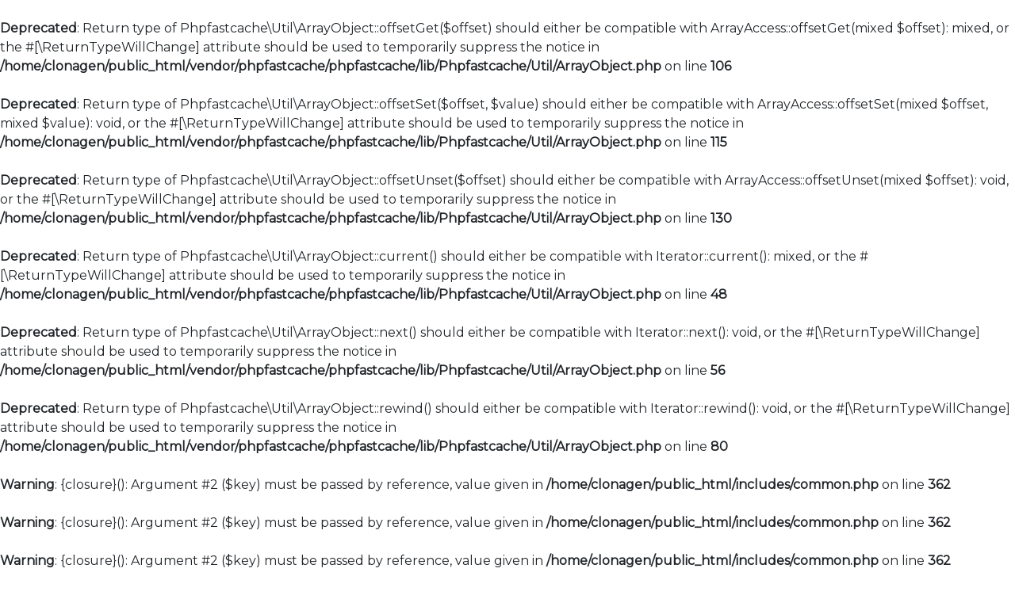

--- FILE ---
content_type: text/html; charset=UTF-8
request_url: https://clonagen.com/product_description.php?product_name=elisa-chlamydia-igm-pneumoniae&id=21533403
body_size: 2683
content:
<br />
<b>Deprecated</b>:  Return type of Phpfastcache\Util\ArrayObject::offsetGet($offset) should either be compatible with ArrayAccess::offsetGet(mixed $offset): mixed, or the #[\ReturnTypeWillChange] attribute should be used to temporarily suppress the notice in <b>/home/clonagen/public_html/vendor/phpfastcache/phpfastcache/lib/Phpfastcache/Util/ArrayObject.php</b> on line <b>106</b><br />
<br />
<b>Deprecated</b>:  Return type of Phpfastcache\Util\ArrayObject::offsetSet($offset, $value) should either be compatible with ArrayAccess::offsetSet(mixed $offset, mixed $value): void, or the #[\ReturnTypeWillChange] attribute should be used to temporarily suppress the notice in <b>/home/clonagen/public_html/vendor/phpfastcache/phpfastcache/lib/Phpfastcache/Util/ArrayObject.php</b> on line <b>115</b><br />
<br />
<b>Deprecated</b>:  Return type of Phpfastcache\Util\ArrayObject::offsetUnset($offset) should either be compatible with ArrayAccess::offsetUnset(mixed $offset): void, or the #[\ReturnTypeWillChange] attribute should be used to temporarily suppress the notice in <b>/home/clonagen/public_html/vendor/phpfastcache/phpfastcache/lib/Phpfastcache/Util/ArrayObject.php</b> on line <b>130</b><br />
<br />
<b>Deprecated</b>:  Return type of Phpfastcache\Util\ArrayObject::current() should either be compatible with Iterator::current(): mixed, or the #[\ReturnTypeWillChange] attribute should be used to temporarily suppress the notice in <b>/home/clonagen/public_html/vendor/phpfastcache/phpfastcache/lib/Phpfastcache/Util/ArrayObject.php</b> on line <b>48</b><br />
<br />
<b>Deprecated</b>:  Return type of Phpfastcache\Util\ArrayObject::next() should either be compatible with Iterator::next(): void, or the #[\ReturnTypeWillChange] attribute should be used to temporarily suppress the notice in <b>/home/clonagen/public_html/vendor/phpfastcache/phpfastcache/lib/Phpfastcache/Util/ArrayObject.php</b> on line <b>56</b><br />
<br />
<b>Deprecated</b>:  Return type of Phpfastcache\Util\ArrayObject::rewind() should either be compatible with Iterator::rewind(): void, or the #[\ReturnTypeWillChange] attribute should be used to temporarily suppress the notice in <b>/home/clonagen/public_html/vendor/phpfastcache/phpfastcache/lib/Phpfastcache/Util/ArrayObject.php</b> on line <b>80</b><br />
<br />
<b>Warning</b>:  {closure}(): Argument #2 ($key) must be passed by reference, value given in <b>/home/clonagen/public_html/includes/common.php</b> on line <b>362</b><br />
<br />
<b>Warning</b>:  {closure}(): Argument #2 ($key) must be passed by reference, value given in <b>/home/clonagen/public_html/includes/common.php</b> on line <b>362</b><br />
<br />
<b>Warning</b>:  {closure}(): Argument #2 ($key) must be passed by reference, value given in <b>/home/clonagen/public_html/includes/common.php</b> on line <b>362</b><br />
<br />
<b>Warning</b>:  {closure}(): Argument #2 ($key) must be passed by reference, value given in <b>/home/clonagen/public_html/includes/common.php</b> on line <b>362</b><br />
<br />
<b>Warning</b>:  {closure}(): Argument #2 ($key) must be passed by reference, value given in <b>/home/clonagen/public_html/includes/common.php</b> on line <b>184</b><br />
<br />
<b>Warning</b>:  {closure}(): Argument #2 ($key) must be passed by reference, value given in <b>/home/clonagen/public_html/includes/common.php</b> on line <b>184</b><br />
<br />
<b>Warning</b>:  {closure}(): Argument #2 ($key) must be passed by reference, value given in <b>/home/clonagen/public_html/includes/common.php</b> on line <b>184</b><br />
<br />
<b>Warning</b>:  {closure}(): Argument #2 ($key) must be passed by reference, value given in <b>/home/clonagen/public_html/includes/common.php</b> on line <b>184</b><br />
<br />
<b>Warning</b>:  {closure}(): Argument #2 ($key) must be passed by reference, value given in <b>/home/clonagen/public_html/includes/common.php</b> on line <b>362</b><br />
<br />
<b>Warning</b>:  {closure}(): Argument #2 ($key) must be passed by reference, value given in <b>/home/clonagen/public_html/includes/common.php</b> on line <b>362</b><br />
<br />
<b>Warning</b>:  {closure}(): Argument #2 ($key) must be passed by reference, value given in <b>/home/clonagen/public_html/includes/common.php</b> on line <b>362</b><br />
<br />
<b>Warning</b>:  {closure}(): Argument #2 ($key) must be passed by reference, value given in <b>/home/clonagen/public_html/includes/common.php</b> on line <b>362</b><br />
<br />
<b>Warning</b>:  Array to string conversion in <b>/home/clonagen/public_html/includes/common.php</b> on line <b>311</b><br />
<!DOCTYPE html>
<html lang="en-US">
<head>
    <meta charset="utf-8">
    <title>ELISA Chlamydia IgM Pneumoniae product offer - Gentaur Molecular Products</title>
    <!-- Google Tag Manager -->
    <script>(function (w, d, s, l, i) {
            w[l] = w[l] || [];
            w[l].push({
                'gtm.start':
                    new Date().getTime(), event: 'gtm.js'
            });
            var f = d.getElementsByTagName(s)[0],
                j = d.createElement(s), dl = l != 'dataLayer' ? '&l=' + l : '';
            j.async = true;
            j.src =
                'https://www.googletagmanager.com/gtm.js?id=' + i + dl;
            f.parentNode.insertBefore(j, f);
        })(window, document, 'script', 'dataLayer', 'GTM-W99T5C6');</script>
    <!-- End Google Tag Manager -->
    <meta name="viewport" content="width=device-width, initial-scale=1, shrink-to-fit=no">
        <meta name="description"
          content="ELISA Chlamydia IgM Pneumoniae product offer at Clonagen.com.">
    <meta name="keywords"
          content="ELISA Chlamydia IgM Pneumoniae product, clonagen, gentaur, shop">
    <meta name="dcterms.rightsHolder" content="2003-2026 Gentaur Molecular products">
    <link rel="stylesheet" href="/includes/css/bootstrap.min.css">
    <link rel="stylesheet" href="/includes/css/main.css">
    <link href="https://fonts.googleapis.com/css?family=Montserrat" rel="stylesheet">
    <script type="application/ld+json">
{
  "@context": "https://schema.org/",
  "@type": "Product",
  "mpn": "d-0131",
  "name": "ELISA Chlamydia IgM Pneumoniae",
  "image": "https://clonagen.com/includes/img/product.jpg",
  "description": "d-0131 ELISA Chlamydia IgM Pneumoniae",
  "sku": "d-0131",
  "brand": {
    "@type": "Thing",
    "name": "Imdi"
  },
  "offers": {
    "@type": "Offer",
    "url": "https://clonagen.com/product_description.php?product_name=elisa-chlamydia-igm-pneumoniae&id=21533403",
    "priceCurrency": "EUR",
    "price": "158.36",
    "priceValidUntil": "2026-05-28",
    "availability": "https://schema.org/InStock",
    "seller": {
      "@type": "Organization",
      "name": "Gentaur"
    }
  }
}
</script>    <meta property="og:url" content="https://clonagen.com/product_description.php?product_name=elisa-chlamydia-igm-pneumoniae&id=21533403">
<meta property="og:type" content="website">
<meta property="og:title" content="ELISA Chlamydia IgM Pneumoniae">
<meta property="og:description" content="d-0131 ELISA Chlamydia IgM Pneumoniae">
<meta property="og:image" content="https://clonagen.com/includes/img/product.jpg">    <link rel="canonical" href="https://clonagen.com/product_description.php?product_name=elisa-chlamydia-igm-pneumoniae&amp;id=" />    <meta name="peachtree-id" content="92df1a7e-14c0-428e-9fab-ffbd191b45e1">
    <script async onload="peachtreeLoaded()" src="https://peachtree.app/js/analytics.js"></script>
    <script type="application/javascript">
        function peachtreeLoaded() {
            PeachTree.onEvent((event) => {
                let metadata = {};
                if (event === 'pageview' && document.referrer) {
                    metadata['referrer'] = document.referrer;
                }
                return metadata;
            });
        }
    </script>
</head>
<body>
<!-- Google Tag Manager (noscript) -->
<noscript>
    <iframe src="https://www.googletagmanager.com/ns.html?id=GTM-W99T5C6"
            height="0" width="0" style="display:none;visibility:hidden"></iframe>
</noscript>
<!-- End Google Tag Manager (noscript) -->
<div class="container-fluid">
    <div class="row" id="menu">
        <div class="mymenu-css col-sm-12 col-md" id="homebtn"><a style="color:transparent; after:none;" href="https://clonagen.com/"
                                                title="Antibody Protein ELISA Kit from Clonagen Gentaur">Clonagen</a>
        </div>
        <div class="mymenu-css col col-md"><a href="https://clonagen.com/about-gentaur.php"
                                   title="Informations about Gentaur">About</a>
        </div>
        <div class="mymenu-css col col-md"><a class="h_href_menu" href="https://clonagen.com/suppliers_list.php"
                                   title="Antibody Protein ELISA Kit suppliers list">Suppliers</a></div>
        <div class="mymenu-css col col-md"><a class="h_href_menu" href="https://clonagen.com/contact.php"
                                   title="Contact informations">Contact</a></div>
        <form action="https://clonagen.com/search_product.php" method="get" class="mymenu-css-form col-sm-12 col-md-8"><input
                    class="mymenu-css-searchbx" type="text" name="search" id="search_text" placeholder="Search"/></form>
    </div>
</div>
<div id="prod-content"><div class="container-fluid"><div class="row"><h1 id="center-title-prod">ELISA Chlamydia IgM Pneumoniae</h1><br><div id="center-prod-price">Price: <div id="center-prod-price-val">158.36 &euro;</div></div><dl class="row" id="product-desc"><dt class="col-sm-2">Known as:</dt><dd class="col-sm-10">Enzyme-linked immunosorbent assay test Chlamydia Immunoglobulin M Pneumoniae</dd><dt class="col-sm-2">Catalog number:</dt><dd class="col-sm-10">d-0131</dd><dt class="col-sm-2">Product Quantity:</dt><dd class="col-sm-10">EUR</dd><dt class="col-sm-2">Category:</dt><dd class="col-sm-10">-</dd><dt class="col-sm-2">Supplier:</dt><dd class="col-sm-10"><a href="/products_by_supplier.php?supplier_name=Imdi&amp;page=0&amp;supplier_id=20774">Imdi</a></dd><dt class="col-sm-2">Gene target:</dt><dd class="col-sm-10">ELISA Chlamydia IgM Pneumoniae</div></dl><a class="btn btn-primary" id="ask-button" href="mailto:info@gentaur.com?subject=Question about ELISA Chlamydia IgM Pneumoniae">Ask about this product</a><div class="blue-info" title="Related products to ELISA Chlamydia IgM Pneumoniae"><h2>Related products to: ELISA Chlamydia IgM Pneumoniae</h2></div><div class="rel-products"><span><a href="/product_description.php?product_name=human-elc-elisa-kit-96-test&amp;id=21533403">
Human ELC ELISA KIT 96 TEST 
</a></span><span><a href="/product_description.php?product_name=oxiselect-methylglyoxal-mg-competitive-elisa-kit&amp;id=21533403">
OxiSelect Methylglyoxal (MG) Competitive ELISA Kit
</a></span><span><a href="/product_description.php?product_name=oxiselect-methylglyoxal-mg-competitive-elisa-kit&amp;id=21533403">
OxiSelect Methylglyoxal (MG) Competitive ELISA Kit
</a></span><span><a href="/product_description.php?product_name=1-3-beta-d-glucan-sandwich-elisa-double-antibody&amp;id=21533403">(1-3)-beta-D-glucan Sandwich ELISA, Double Antibody</a></span><span><a href="/product_description.php?product_name=1-kit-14-15-dhet-human-urine-elisa-kit&amp;id=21533403">(1-Kit) 14,15-DHET Human Urine ELISA  Kit</a></span><span><a href="/product_description.php?product_name=1-kit-14-15-dhet-hypertension-elisa-kit&amp;id=21533403">(1-Kit) 14,15-DHET Hypertension ELISA  Kit</a></span><span><a href="/product_description.php?product_name=1-kit-14-15-dhet-seh-activity-elisa-kit&amp;id=21533403">(1-Kit) 14,15-DHET sEH activity ELISA  Kit</a></span><span><a href="/product_description.php?product_name=1-kit-14-15-eet-dhet-hypertension-elisa-kit&amp;id=21533403">(1-Kit) 14,15-EET DHET Hypertension ELISA  Kit</a></span><span><a href="/product_description.php?product_name=1-kit-14-15-eet-dhet-hypertension-elisa-kit&amp;id=21533403">(1-Kit) 14,15-EET_DHET Hypertension ELISA  Kit</a></span><span><a href="/product_description.php?product_name=1-kit-20-hete-b-glucuronidase-hypertension-elisa-kit&amp;id=21533403">(1-Kit) 20-HETE b-glucuronidase Hypertension ELISA  Kit</a></span><span><a href="/product_description.php?product_name=1-kit-20-hete-hypertension-elisa-kit&amp;id=21533403">(1-Kit) 20-HETE Hypertension ELISA  Kit</a></span><span><a href="/product_description.php?product_name=1-kit-20-hete-b-glucuronidase-hypertension-elisa-kit&amp;id=21533403">(1-Kit) 20-HETE_b-glucuronidase Hypertension ELISA  Kit</a></span><span><a href="/product_description.php?product_name=1-kit-8-isoprostane-oxidative-stress-elisa-kit&amp;id=21533403">(1-Kit) 8-isoprostane oxidative stress ELISA Kit</a></span><span><a href="/product_description.php?product_name=1-kit-8-isoprostane-oxidative-stress-elisa-kit&amp;id=21533403">(1-Kit) 8-isoprostane oxidative stress ELISA Kit</a></span><span><a href="/product_description.php?product_name=1-kit-bpa-environmental-estrogen-elisa-kit&amp;id=21533403">(1-Kit) BPA Environmental Estrogen ELISA Kit</a></span></div></div></div></div><footer>
    Copyright &copy; 2026 Gentaur | <a href="https://clonagen.com/contact.php">Contact information</a>
</footer>
<script src="/includes/js/libs.js"></script>
<script src="/includes/js/bootstrap.min.js"></script>
</body>
</html>